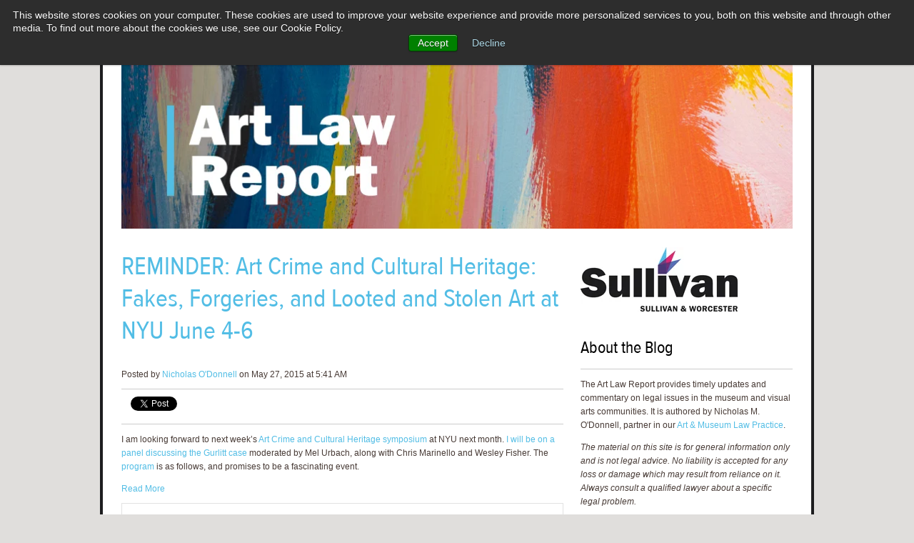

--- FILE ---
content_type: text/css
request_url: https://blog.sullivanlaw.com/hubfs/hub_generated/template_assets/1/8968760568/1741806775998/template_Sullivan-blog-style.min.css
body_size: 126553
content:
@font-face{font-family:"proxima-nova-condensed";font-style:italic;font-weight:300;src:url("[data-uri]")}@font-face{font-family:"proxima-nova-condensed";font-style:italic;font-weight:400;src:url("[data-uri]")}@font-face{font-family:"proxima-nova-condensed";font-style:normal;font-weight:300;src:url("[data-uri]")}@font-face{font-family:"proxima-nova-condensed";font-style:normal;font-weight:400;src:url("[data-uri]")}.row-fluid{width:100%;*zoom:1}.row-fluid:before,.row-fluid:after{display:table;content:""}.row-fluid:after{clear:both}.row-fluid [class*="span"]{display:block;float:left;width:100%;min-height:28px;margin-left:2.127659574%;*margin-left:2.0744680846382977%;-webkit-box-sizing:border-box;-moz-box-sizing:border-box;-ms-box-sizing:border-box;box-sizing:border-box}.row-fluid [class*="span"]:first-child{margin-left:0}.row-fluid .span12{width:99.99999998999999%;*width:99.94680850063828%}.row-fluid .span11{width:91.489361693%;*width:91.4361702036383%}.row-fluid .span10{width:82.97872339599999%;*width:82.92553190663828%}.row-fluid .span9{width:74.468085099%;*width:74.4148936096383%}.row-fluid .span8{width:65.95744680199999%;*width:65.90425531263828%}.row-fluid .span7{width:57.446808505%;*width:57.3936170156383%}.row-fluid .span6{width:48.93617020799999%;*width:48.88297871863829%}.row-fluid .span5{width:40.425531911%;*width:40.3723404216383%}.row-fluid .span4{width:31.914893614%;*width:31.8617021246383%}.row-fluid .span3{width:23.404255317%;*width:23.3510638276383%}.row-fluid .span2{width:14.89361702%;*width:14.8404255306383%}.row-fluid .span1{width:6.382978723%;*width:6.329787233638298%}.container-fluid{*zoom:1}.container-fluid:before,.container-fluid:after{display:table;content:""}.container-fluid:after{clear:both}@media(max-width:767px){.row-fluid{width:100%}.row-fluid [class*="span"]{display:block;float:none;width:auto;margin-left:0}}@media(min-width:768px) and (max-width:1139px){.row-fluid{width:100%;*zoom:1}.row-fluid:before,.row-fluid:after{display:table;content:""}.row-fluid:after{clear:both}.row-fluid [class*="span"]{display:block;float:left;width:100%;min-height:28px;margin-left:2.762430939%;*margin-left:2.709239449638298%;-webkit-box-sizing:border-box;-moz-box-sizing:border-box;-ms-box-sizing:border-box;box-sizing:border-box}.row-fluid [class*="span"]:first-child{margin-left:0}.row-fluid .span12{width:99.999999993%;*width:99.9468085036383%}.row-fluid .span11{width:91.436464082%;*width:91.38327259263829%}.row-fluid .span10{width:82.87292817100001%;*width:82.8197366816383%}.row-fluid .span9{width:74.30939226%;*width:74.25620077063829%}.row-fluid .span8{width:65.74585634900001%;*width:65.6926648596383%}.row-fluid .span7{width:57.182320438000005%;*width:57.129128948638304%}.row-fluid .span6{width:48.618784527%;*width:48.5655930376383%}.row-fluid .span5{width:40.055248616%;*width:40.0020571266383%}.row-fluid .span4{width:31.491712705%;*width:31.4385212156383%}.row-fluid .span3{width:22.928176794%;*width:22.874985304638297%}.row-fluid .span2{width:14.364640883%;*width:14.311449393638298%}.row-fluid .span1{width:5.801104972%;*width:5.747913482638298%}}@media(min-width:1280px){.row-fluid{width:100%;*zoom:1}.row-fluid:before,.row-fluid:after{display:table;content:""}.row-fluid:after{clear:both}.row-fluid [class*="span"]{display:block;float:left;width:100%;min-height:28px;margin-left:2.564102564%;*margin-left:2.510911074638298%;-webkit-box-sizing:border-box;-moz-box-sizing:border-box;-ms-box-sizing:border-box;box-sizing:border-box}.row-fluid [class*="span"]:first-child{margin-left:0}.row-fluid .span12{width:100%;*width:99.94680851063829%}.row-fluid .span11{width:91.45299145300001%;*width:91.3997999636383%}.row-fluid .span10{width:82.905982906%;*width:82.8527914166383%}.row-fluid .span9{width:74.358974359%;*width:74.30578286963829%}.row-fluid .span8{width:65.81196581200001%;*width:65.7587743226383%}.row-fluid .span7{width:57.264957265%;*width:57.2117657756383%}.row-fluid .span6{width:48.717948718%;*width:48.6647572286383%}.row-fluid .span5{width:40.170940171000005%;*width:40.117748681638304%}.row-fluid .span4{width:31.623931624%;*width:31.5707401346383%}.row-fluid .span3{width:23.076923077%;*width:23.0237315876383%}.row-fluid .span2{width:14.529914530000001%;*width:14.4767230406383%}.row-fluid .span1{width:5.982905983%;*width:5.929714493638298%}}.clearfix{*zoom:1}.clearfix:before,.clearfix:after{display:table;content:""}.clearfix:after{clear:both}.hide{display:none}.show{display:block}.invisible{visibility:hidden}.hidden{display:none;visibility:hidden}.visible-phone{display:none !important}.visible-tablet{display:none !important}.hidden-desktop{display:none !important}@media(max-width:767px){.visible-phone{display:inherit !important}.hidden-phone{display:none !important}.hidden-desktop{display:inherit !important}.visible-desktop{display:none !important}}@media(min-width:768px) and (max-width:1139px){.visible-tablet{display:inherit !important}.hidden-tablet{display:none !important}.hidden-desktop{display:inherit !important}.visible-desktop{display:none !important}}img{max-width:100%;height:auto;border:0;-ms-interpolation-mode:bicubic;vertical-align:bottom}img.alignRight{margin:0 0 5px 15px}img.alignLeft{margin:0 15px 5px 0}.row-fluid [class*="span"]{min-height:1px}.hs-blog-social-share .hs-blog-social-share-list{margin:0;list-style:none !important}.hs-blog-social-share .hs-blog-social-share-list .hs-blog-social-share-item{height:30px;list-style:none !important}@media(max-width:479px){.hs-blog-social-share .hs-blog-social-share-list .hs-blog-social-share-item:nth-child(2){float:none !important}}.hs-blog-social-share .hs-blog-social-share-list .hs-blog-social-share-item .fb-like>span{vertical-align:top !important}#recaptcha_response_field{width:auto !important;display:inline-block !important}video{max-width:100%;height:auto}#calroot{width:202px !important;line-height:normal}#calroot,#calroot *,#calroot *:before,#calroot *:after{-webkit-box-sizing:content-box;-moz-box-sizing:content-box;box-sizing:content-box}#calroot select{min-height:0 !important;padding:1px 2px !important;font-family:"Lucida Grande","Lucida Sans Unicode","Bitstream Vera Sans","Trebuchet MS",Verdana,sans-serif !important;font-size:10px !important;line-height:18px !important;font-weight:normal !important}#caldays{margin-bottom:4px}.hs-responsive-embed{position:relative;height:0;overflow:hidden;padding-top:0;padding-left:0;padding-right:0}.hs-responsive-embed iframe,.hs-responsive-embed object,.hs-responsive-embed embed{position:absolute;top:0;left:0;width:100%;height:100%;border:0}.hs-responsive-embed,.hs-responsive-embed.hs-responsive-embed-youtube,.hs-responsive-embed.hs-responsive-embed-wistia,.hs-responsive-embed.hs-responsive-embed-vimeo{padding-bottom:56.25%}.hs-responsive-embed.hs-responsive-embed-instagram{padding-bottom:116.01%}.hs-responsive-embed.hs-responsive-embed-pinterest{height:auto;overflow:visible;padding:0}.hs-responsive-embed.hs-responsive-embed-pinterest iframe{position:static;width:auto;height:auto}iframe[src^="http://www.slideshare.net/slideshow/embed_code/"]{width:100%;max-width:100%}@media(max-width:568px){iframe{max-width:100%}}textarea,input[type="text"],input[type="password"],input[type="datetime"],input[type="datetime-local"],input[type="date"],input[type="month"],input[type="time"],input[type="week"],input[type="number"],input[type="email"],input[type="url"],input[type="search"],input[type="tel"],input[type="color"] select{display:inline-block;-webkit-box-sizing:border-box;-moz-box-sizing:border-box;box-sizing:border-box}#email-prefs-form .email-edit{width:100% !important;max-width:507px !important}#hs-pwd-widget-password{height:auto !important}.hs-menu-wrapper ul{padding:0}.hs-menu-wrapper.hs-menu-flow-horizontal ul{list-style:none;margin:0}.hs-menu-wrapper.hs-menu-flow-horizontal>ul{display:inline-block}.hs-menu-wrapper.hs-menu-flow-horizontal>ul:before{content:" ";display:table}.hs-menu-wrapper.hs-menu-flow-horizontal>ul:after{content:" ";display:table;clear:both}.hs-menu-wrapper.hs-menu-flow-horizontal>ul li.hs-menu-depth-1{float:left}.hs-menu-wrapper.hs-menu-flow-horizontal>ul li a{display:inline-block}.hs-menu-wrapper.hs-menu-flow-horizontal>ul li.hs-item-has-children{position:relative}.hs-menu-wrapper.hs-menu-flow-horizontal.flyouts>ul li.hs-item-has-children ul.hs-menu-children-wrapper{visibility:hidden;opacity:0;-webkit-transition:opacity .4s;position:absolute;z-index:10;left:0}.hs-menu-wrapper.hs-menu-flow-horizontal>ul li.hs-item-has-children ul.hs-menu-children-wrapper li a{display:block;white-space:nowrap}.hs-menu-wrapper.hs-menu-flow-horizontal.flyouts>ul li.hs-item-has-children ul.hs-menu-children-wrapper li.hs-item-has-children ul.hs-menu-children-wrapper{left:100%;top:0}.hs-menu-wrapper.hs-menu-flow-horizontal.flyouts>ul li.hs-item-has-children:hover>ul.hs-menu-children-wrapper{opacity:1;visibility:visible}.row-fluid-wrapper:last-child .hs-menu-wrapper.hs-menu-flow-horizontal>ul{margin-bottom:0}.hs-menu-wrapper.hs-menu-flow-horizontal.hs-menu-show-active-branch{position:relative}.hs-menu-wrapper.hs-menu-flow-horizontal.hs-menu-show-active-branch>ul{margin-bottom:0}.hs-menu-wrapper.hs-menu-flow-horizontal.hs-menu-show-active-branch>ul li.hs-item-has-children{position:static}.hs-menu-wrapper.hs-menu-flow-horizontal.hs-menu-show-active-branch>ul li.hs-item-has-children ul.hs-menu-children-wrapper{display:none}.hs-menu-wrapper.hs-menu-flow-horizontal.hs-menu-show-active-branch>ul li.hs-item-has-children.active-branch>ul.hs-menu-children-wrapper{display:block;visibility:visible;opacity:1}.hs-menu-wrapper.hs-menu-flow-horizontal.hs-menu-show-active-branch>ul li.hs-item-has-children.active-branch>ul.hs-menu-children-wrapper:before{content:" ";display:table}.hs-menu-wrapper.hs-menu-flow-horizontal.hs-menu-show-active-branch>ul li.hs-item-has-children.active-branch>ul.hs-menu-children-wrapper:after{content:" ";display:table;clear:both}.hs-menu-wrapper.hs-menu-flow-horizontal.hs-menu-show-active-branch>ul li.hs-item-has-children.active-branch>ul.hs-menu-children-wrapper>li{float:left}.hs-menu-wrapper.hs-menu-flow-horizontal.hs-menu-show-active-branch>ul li.hs-item-has-children.active-branch>ul.hs-menu-children-wrapper>li a{display:inline-block}.hs-menu-wrapper.hs-menu-flow-vertical{width:100%}.hs-menu-wrapper.hs-menu-flow-vertical ul{list-style:none;margin:0}.hs-menu-wrapper.hs-menu-flow-vertical li a{display:block}.hs-menu-wrapper.hs-menu-flow-vertical>ul{margin-bottom:0}.hs-menu-wrapper.hs-menu-flow-vertical>ul li.hs-menu-depth-1>a{width:auto}.hs-menu-wrapper.hs-menu-flow-vertical>ul li.hs-item-has-children{position:relative}.hs-menu-wrapper.hs-menu-flow-vertical.flyouts>ul li.hs-item-has-children ul.hs-menu-children-wrapper{visibility:hidden;opacity:0;-webkit-transition:opacity .4s;position:absolute;z-index:10;left:0}.hs-menu-wrapper.hs-menu-flow-vertical>ul li.hs-item-has-children ul.hs-menu-children-wrapper li a{display:block;white-space:nowrap}.hs-menu-wrapper.hs-menu-flow-vertical.flyouts>ul li.hs-item-has-children ul.hs-menu-children-wrapper{left:100%;top:0}.hs-menu-wrapper.hs-menu-flow-vertical.flyouts>ul li.hs-item-has-children:hover>ul.hs-menu-children-wrapper{opacity:1;visibility:visible}@media(max-width:767px){.hs-menu-wrapper,.hs-menu-wrapper *{-webkit-box-sizing:border-box;-moz-box-sizing:border-box;box-sizing:border-box;display:block;width:100%}.hs-menu-wrapper.hs-menu-flow-horizontal ul{list-style:none;margin:0;display:block}.hs-menu-wrapper.hs-menu-flow-horizontal>ul{display:block}.hs-menu-wrapper.hs-menu-flow-horizontal>ul li.hs-menu-depth-1{float:none}.hs-menu-wrapper.hs-menu-flow-horizontal>ul li a,.hs-menu-wrapper.hs-menu-flow-horizontal>ul li.hs-item-has-children ul.hs-menu-children-wrapper li a,.hs-menu-wrapper.hs-menu-flow-horizontal.hs-menu-show-active-branch>ul li.hs-item-has-children.active-branch>ul.hs-menu-children-wrapper>li a{display:block}.hs-menu-wrapper.hs-menu-flow-horizontal>ul li.hs-item-has-children ul.hs-menu-children-wrapper{visibility:visible !important;opacity:1 !important;position:static !important}.hs-menu-wrapper.hs-menu-flow-horizontal ul ul ul{padding:0}.hs-menu-wrapper.hs-menu-flow-horizontal>ul li.hs-item-has-children ul.hs-menu-children-wrapper li a{white-space:normal}.hs-menu-wrapper.hs-menu-flow-vertical.flyouts>ul li.hs-item-has-children ul.hs-menu-children-wrapper{position:static;opacity:1;visibility:visible}}.hs-menu-wrapper.hs-menu-flow-vertical.no-flyouts .hs-menu-children-wrapper{visibility:visible;opacity:1}.hs-menu-wrapper.hs-menu-flow-horizontal.no-flyouts>ul li.hs-item-has-children ul.hs-menu-children-wrapper{display:block;visibility:visible;opacity:1}.widget-type-space{visibility:hidden}.hs-author-social-links{display:inline-block}.hs-author-social-links a.hs-author-social-link{width:24px;height:24px;border-width:0px;border:0px;line-height:24px;background-size:24px 24px;background-repeat:no-repeat;display:inline-block;text-indent:-99999px}.hs-author-social-links a.hs-author-social-link.hs-social-facebook{background-image:url("//static.hubspot.com/final/img/common/icons/social/facebook-24x24.png")}.hs-author-social-links a.hs-author-social-link.hs-social-linkedin{background-image:url("//static.hubspot.com/final/img/common/icons/social/linkedin-24x24.png")}.hs-author-social-links a.hs-author-social-link.hs-social-twitter{background-image:url("//static.hubspot.com/final/img/common/icons/social/twitter-24x24.png")}.hs-author-social-links a.hs-author-social-link.hs-social-google-plus{background-image:url("//static.hubspot.com/final/img/common/icons/social/googleplus-24x24.png")}.hs-cta-wrapper a{box-sizing:content-box;-moz-box-sizing:content-box;-webkit-box-sizing:content-box}.hs_cos_wrapper_type_image_slider{display:block;overflow:hidden}.hs_cos_flex-container a:active,.hs_cos_flex-slider a:active,.hs_cos_flex-container a:focus,.hs_cos_flex-slider a:focus{outline:0}.hs_cos_flex-slides,.hs_cos_flex-control-nav,.hs_cos_flex-direction-nav{margin:0;padding:0;list-style:none}.hs_cos_flex-slider{margin:0;padding:0}.hs_cos_flex-slider .hs_cos_flex-slides>li{display:none;-webkit-backface-visibility:hidden;position:relative}.hs_cos_flex-slider .hs_cos_flex-slides img{width:100%;display:block;border-radius:0px}.hs_cos_flex-pauseplay span{text-transform:capitalize}.hs_cos_flex-slides:after{content:".";display:block;clear:both;visibility:hidden;line-height:0;height:0}html[xmlns] .hs_cos_flex-slides{display:block}* html .hs_cos_flex-slides{height:1%}.hs_cos_flex-slider{margin:0 0 60px;background:#fff;border:0;position:relative;-webkit-border-radius:4px;-moz-border-radius:4px;-o-border-radius:4px;border-radius:4px;zoom:1}.hs_cos_flex-viewport{max-height:2000px;-webkit-transition:all 1s ease;-moz-transition:all 1s ease;transition:all 1s ease}.loading .hs_cos_flex-viewport{max-height:300px}.hs_cos_flex-slider .hs_cos_flex-slides{zoom:1}.carousel li{margin-right:5px}.hs_cos_flex-direction-nav{*height:0}.hs_cos_flex-direction-nav a{width:30px;height:30px;margin:-20px 0 0;display:block;background:url(http://cdn2.hubspotqa.com/local/hub/124/file-52894-png/bg_direction_nav.png) no-repeat 0 0;position:absolute;top:50%;z-index:10;cursor:pointer;text-indent:-9999px;opacity:0;-webkit-transition:all .3s ease}.hs_cos_flex-direction-nav .hs_cos_flex-next{background-position:100% 0;right:-36px}.hs_cos_flex-direction-nav .hs_cos_flex-prev{left:-36px}.hs_cos_flex-slider:hover .hs_cos_flex-next{opacity:.8;right:5px}.hs_cos_flex-slider:hover .hs_cos_flex-prev{opacity:.8;left:5px}.hs_cos_flex-slider:hover .hs_cos_flex-next:hover,.hs_cos_flex-slider:hover .hs_cos_flex-prev:hover{opacity:1}.hs_cos_flex-direction-nav .hs_cos_flex-disabled{opacity:.3 !important;filter:alpha(opacity=30);cursor:default}.hs_cos_flex_thumbnavs-direction-nav{margin:0px;padding:0px;list-style:none}.hs_cos_flex_thumbnavs-direction-nav{*height:0}.hs_cos_flex_thumbnavs-direction-nav a{width:30px;height:140px;margin:-60px 0 0;display:block;background:url(http://cdn2.hubspotqa.com/local/hub/124/file-52894-png/bg_direction_nav.png) no-repeat 0 40%;position:absolute;top:50%;z-index:10;cursor:pointer;text-indent:-9999px;opacity:1;-webkit-transition:all .3s ease}.hs_cos_flex_thumbnavs-direction-nav .hs_cos_flex_thumbnavs-next{background-position:100% 40%;right:0px}.hs_cos_flex_thumbnavs-direction-nav .hs_cos_flex_thumbnavs-prev{left:0px}.hs-cos-flex-slider-control-panel img{cursor:pointer}.hs-cos-flex-slider-control-panel img:hover{opacity:.8}.hs-cos-flex-slider-control-panel{margin-top:-30px}.hs_cos_flex-control-nav{width:100%;position:absolute;bottom:-40px;text-align:center}.hs_cos_flex-control-nav li{margin:0 6px;display:inline-block;zoom:1;*display:inline}.hs_cos_flex-control-paging li a{width:11px;height:11px;display:block;background:#666;background:rgba(0,0,0,0.5);cursor:pointer;text-indent:-9999px;-webkit-border-radius:20px;-moz-border-radius:20px;-o-border-radius:20px;border-radius:20px;box-shadow:inset 0 0 3px rgba(0,0,0,0.3)}.hs_cos_flex-control-paging li a:hover{background:#333;background:rgba(0,0,0,0.7)}.hs_cos_flex-control-paging li a.hs_cos_flex-active{background:#000;background:rgba(0,0,0,0.9);cursor:default}.hs_cos_flex-control-thumbs{margin:5px 0 0;position:static;overflow:hidden}.hs_cos_flex-control-thumbs li{width:25%;float:left;margin:0}.hs_cos_flex-control-thumbs img{width:100%;display:block;opacity:.7;cursor:pointer}.hs_cos_flex-control-thumbs img:hover{opacity:1}.hs_cos_flex-control-thumbs .hs_cos_flex-active{opacity:1;cursor:default}@media screen and (max-width:860px){.hs_cos_flex-direction-nav .hs_cos_flex-prev{opacity:1;left:0}.hs_cos_flex-direction-nav .hs_cos_flex-next{opacity:1;right:0}}.hs_cos_flex-slider .caption{background-color:black;position:static;font-size:2em;line-height:1.1em;color:white;padding:0px 5% 0px 5%;width:100%;top:40%;text-align:center}.hs_cos_flex-slider .superimpose .caption{color:white;font-size:3em;line-height:1.1em;position:absolute;padding:0px 5% 0px 5%;width:90%;top:40%;text-align:center;background-color:transparent}@media all and (max-width:400px){.hs_cos_flex-slider .superimpose .caption{background-color:black;position:static;font-size:2em;line-height:1.1em;color:white;width:90%;padding:0px 5% 0px 5%;top:40%;text-align:center}}.hs_cos_flex-slider h1,.hs_cos_flex-slider h2,.hs_cos_flex-slider h3,.hs_cos_flex-slider h4,.hs_cos_flex-slider h5,.hs_cos_flex-slider h6,.hs_cos_flex-slider p{color:white}.hs-gallery-thumbnails li{display:inline-block;margin:0px;padding:0px;margin-right:-4px}.hs-gallery-thumbnails.fixed-height li img{max-height:150px;margin:0px;padding:0px;border-width:0px}pre{overflow-x:auto}table pre{white-space:pre-wrap}.comment{margin:10px 0 10px 0}.hs_cos_wrapper_type_rich_text,.hs_cos_wrapper_type_text,.hs_cos_wrapper_type_header,.hs_cos_wrapper_type_section_header,.hs_cos_wrapper_type_raw_html,.hs_cos_wrapper_type_raw_jinja,.hs_cos_wrapper_type_page_footer{word-wrap:break-word}@media all and (max-width:400px){#captcha_wrapper,#recaptcha_area,#recaptcha_area table#recaptcha_table,#recaptcha_area table#recaptcha_table .recaptcha_r1_c1{width:auto !important;overflow:hidden}#recaptcha_area table#recaptcha_table .recaptcha_r4_c4{width:67px !important}#recaptcha_area table#recaptcha_table #recaptcha_image{width:280px !important}}article,aside,details,figcaption,figure,footer,header,hgroup,nav,section{display:block}audio,canvas,video{display:inline-block;*display:inline;*zoom:1}audio:not([controls]){display:none}.wp-float-left{float:left;margin:0 20px 20px 0}.wp-float-right{float:right;margin:0 0 20px 20px}#map_canvas img,.google-maps img{max-width:none}#recaptcha_table td{line-height:0}.recaptchatable #recaptcha_response_field{min-height:0;line-height:12px}*,*:before,*:after{-moz-box-sizing:border-box;-webkit-box-sizing:border-box;box-sizing:border-box}html,body{min-height:100%;margin:0;padding:0}body{background:#e0dedc;color:#473a35;font-family:Verdana,Arial,Helvetica,sans-serif;font-size:12px;line-height:19.9167px}.container-fluid .row-fluid .page-center{float:none;max-width:1000px;margin:0 auto}a{color:#52bde5;text-decoration:none}a:hover,a:focus{color:#52bde5;text-decoration:underline}hr{color:#ccc;background-color:#ccc;height:1px;border:0}::-moz-selection{color:#fff;background:#39f;text-shadow:none}::selection{color:#fff;background:#39f;text-shadow:none}table tr td img{    max-width:initial}sup,sub{position:relative;font-size:75%;line-height:0;vertical-align:baseline}sup{top:-0.5em}sub{bottom:-0.25em}h1,h2,h3,h4,h5,h6{color:#1d1d1f;font-family:"proxima-nova-condensed"}h1{font-size:36px;font-weight:normal;line-height:45px}h2{font-size:36px;font-weight:normal;line-height:45px}h3{font-size:16.2px;font-weight:normal;line-height:20px;color:#000}h4{font-size:12px;font-weight:700;line-height:16px}h5{font-size:15px;font-weight:700;line-height:19px}h6{font-size:12px;font-weight:700;line-height:16px}ul{line-height:16px;margin:0;padding-left:10px}.body-container li{line-height:16px;margin:0 0 8px 13px}ul.unstyled,ol.unstyled{list-style:none;margin:0;padding:0}.custom-menu-bg{background:#917871}.custom-logo{padding:25px 34px}.custom-header-links{display:block !important}.custom-header-links ul{margin:0;padding:19px 0 0;text-align:right}.custom-header-links ul li{display:inline-block}.custom-header-links ul li a{font-size:10px;font-weight:400;line-height:16px;padding:0 0 0 11px;text-transform:uppercase}.search-form{text-align:right;padding:4px 0 0}.topSearchInputText{border:1px solid #d5d6d6 !important;color:#927972 !important;font-family:Verdana,Arial,Helvetica,sans-serif !important;font-size:17px !important;font-weight:400 !important;line-height:29px !important;margin:0 !important;padding-left:8px !important;width:172px !important;font-family:Verdana,Arial,Helvetica,sans-serif}.search-btn{background:rgba(0,0,0,0) url("//cdn2.hubspot.net/hubfs/878449/images/top-search.png") no-repeat scroll 0 0 !important;border:0 none !important;padding:7px 13px !important;vertical-align:top}.search-form *::-moz-placeholder{color:#9f7f79;opacity:1;text-transform:capitalize}.custom-social{padding:6px 0;text-align:right}.custom-social ul li{display:inline-block;padding:0 4px 5px 5px}.social_icons{position:relative}.custom-social ul li:hover ul{display:block !important;z-index:999}.custom-social ul ul{background:#fff none repeat scroll 0 0;border:1px solid #ccc;display:none !important;left:-16px;margin:0 auto;padding:6px 0 6px 16px;position:absolute;text-align:left;top:42px}.custom-social ul ul li{padding:4px 8px}.social_icons li a{position:relative;padding:0 10px}.facebook::before{background:rgba(0,0,0,0) url("//cdn2.hubspot.net/hubfs/878449/images/fb.png") no-repeat scroll 0 0;content:"";height:16px;left:-16px;position:absolute;top:0;width:21px}.twitter::before{background:rgba(0,0,0,0) url("//cdn2.hubspot.net/hubfs/878449/images/twitter.png") no-repeat scroll 0 0;content:"";height:16px;left:-16px;position:absolute;top:0;width:21px}.linkedin::before{background:rgba(0,0,0,0) url("//cdn2.hubspot.net/hubfs/878449/images/linkedin.png") no-repeat scroll 0 0;content:"";height:16px;left:-16px;position:absolute;top:0;width:21px}.email::before{background:rgba(0,0,0,0) url("//cdn2.hubspot.net/hubfs/878449/images/email.png") no-repeat scroll 0 0;content:"";height:16px;left:-16px;position:absolute;top:0;width:21px}.custom-spacer{min-height:36px !important}.hs-menu-wrapper.hs-menu-flow-vertical>ul li{background:#f2f0ee none repeat scroll 0 0;margin:0 0 4px}.hs-menu-wrapper.hs-menu-flow-vertical>ul li.hs-menu-depth-1>a{color:#8a7967;font-size:11px;font-weight:700;line-height:16px;padding:9px}.body-container .page-center{padding:20px 2% 40px}.custom-footer-links ul{margin:0;padding:0}.custom-footer-links ul li{display:inline-block}.custom-footer-links ul li:after{content:"|";color:#757575;padding:0 5px 0 9px}.custom-footer-links ul li:last-child::after{content:none}.custom-footer-links ul li a{color:#757575;font-size:11px;line-height:12.1px;font-weight:400}.custom-footer-links ul li a:hover{text-decoration:none;color:#0b3c5d}.custom-copyright p{margin:0;padding:14px 0 33px;max-width:780px !important;color:#757575;font-size:11px;line-height:12.1px;font-weight:400}.custom-menu-primary .hs-menu-wrapper>ul{background:;padding:0 23px;display:block}.custom-menu-primary .hs-menu-wrapper>ul>li{background:}.custom-menu-primary .hs-menu-wrapper>ul>li>a{color:#fff;font-size:14px;font-weight:normal;margin:4px 0;padding:4px 11px 6px 13px;border-left:1px solid #aeb1b3}.custom-menu-primary .hs-menu-wrapper>ul>li:first-child a{border-left:0}.custom-menu-primary .hs-menu-wrapper>ul>li:hover{color:#fff;background:#a60029}.custom-menu-primary .hs-menu-wrapper>ul>li>a:hover{text-decoration:none}.custom-menu-primary .hs-menu-wrapper>ul ul{background:#f3f1f0 none repeat scroll 0 0;padding:5px 0 10px}.custom-menu-primary .hs-menu-wrapper>ul ul li{background:;min-width:275px !important;padding:0 20px}.custom-menu-primary .hs-menu-wrapper>ul ul li:first-child,.custom-menu-primary .hs-menu-wrapper>ul ul li:last-child{min-width:200px !important}.custom-menu-primary .hs-menu-wrapper>ul ul li a{color:#473a35;font-size:12px;line-height:16px;font-weight:400;padding:3px 0;white-space:normal !important}.custom-menu-primary .hs-menu-wrapper>ul ul>li:hover>a{color:#99001d;text-decoration:none}.custom-menu-primary .hs-menu-wrapper>ul ul ul{background:#f3f1f0 none repeat scroll 0 0;padding:10px 0}.custom-menu-primary .hs-menu-wrapper>ul ul ul li{min-width:210px !important}.custom-menu-primary .hs-menu-wrapper>ul ul li.hs-item-has-children{position:relative}.custom-menu-primary .hs-menu-wrapper>ul ul li.hs-item-has-children:after{content:"›";position:absolute;right:15px;top:2px;display:inline-block;height:20px;color:#473a35}.custom-menu-primary .hs-menu-wrapper>ul li a,.hs-menu-wrapper.hs-menu-flow-horizontal>ul li.hs-item-has-children ul.hs-menu-children-wrapper li a{overflow:visible !important;max-width:none !important;width:auto !important}@media screen and (min-width:768px){.custom-menu-primary .hs-menu-wrapper{display:block !important}}.mobile-trigger,.child-trigger{display:none}@media(max-width:767px){.custom-menu-primary,.custom-menu-primary .hs-menu-wrapper>ul,.custom-menu-primary .hs-menu-wrapper>ul li,.custom-menu-primary .hs-menu-wrapper>ul li a{display:block;float:none;position:static;top:auto;right:auto;left:auto;bottom:auto;padding:0px;margin:0px;background-image:none;background-color:transparent;border:0px;-webkit-border-radius:0px;-moz-border-radius:0px;border-radius:0px;-webkit-box-shadow:none;-moz-box-shadow:none;box-shadow:none;max-width:none;width:100%;height:auto;line-height:1;font-weight:normal;text-decoration:none;text-indent:0px;text-align:left;color:#fff}.mobile-trigger{display:inline-block !important;cursor:pointer;position:absolute;top:5px;right:0;width:44px;height:auto;padding:7px 10px 8px 10px;background:#fff;border:1px solid #fff;font-size:16px;font-weight:normal;text-align:left;text-transform:uppercase;-webkit-border-radius:4px;-moz-border-radius:4px;border-radius:4px;color:#917871;left:0;margin:0 auto}.mobile-trigger:hover{text-decoration:none;color:#fff;background-color:#917871;border-color:#fff}.mobile-open .mobile-trigger{color:#fff;background-color:#917871;border-color:#fff}.mobile-trigger i{display:inline;position:relative;top:-4px}.mobile-trigger i:before,.mobile-trigger i:after{position:absolute;content:''}.mobile-trigger i,.mobile-trigger i:before,.mobile-trigger i:after{width:22px;height:2px;-webkit-border-radius:1px;-moz-border-radius:1px;border-radius:1px;background-color:#917871;display:inline-block}.mobile-trigger i:before{top:-6px}.mobile-trigger i:after{top:6px}.mobile-trigger:hover i,.mobile-trigger:hover i:before,.mobile-trigger:hover i:after,.mobile-open .mobile-trigger i,.mobile-open .mobile-trigger i:before,.mobile-open .mobile-trigger i:after{background-color:#fff}.child-trigger{display:block !important;cursor:pointer;position:absolute;top:16px;right:0px;width:55px !important;min-width:55px !important;height:45px !important;padding:0 !important;background:rgba(0,0,0,0) url("//cdn2.hubspot.net/hubfs/878449/images/child_trigger.png") no-repeat scroll center 0}.child-trigger:hover{text-decoration:none}.child-trigger i{position:relative;top:30%;margin:0 auto !important}.child-trigger i:after{position:absolute}.child-trigger i,.child-trigger i:after{display:block;font-size:15px;font-style:normal;height:1px;width:10px}.child-trigger i:after{-webkit-transform:rotate(0);-ms-transform:rotate(0);transform:rotate(0)}.child-trigger.child-open i:after{-webkit-transform:rotate(-180deg);-ms-transform:rotate(-180deg);transform:rotate(-180deg)}.child-trigger.child-open i{-webkit-transform:rotate(180deg);-ms-transform:rotate(180deg);transform:rotate(180deg)}.custom-menu-primary.js-enabled{position:relative;padding-top:44px;margin:0}.custom-menu-primary.js-enabled .hs-menu-wrapper,.custom-menu-primary.js-enabled .hs-menu-children-wrapper{display:none}.custom-menu-primary ul.hs-menu-children-wrapper{visibility:visible !important;opacity:1 !important;position:static !important;display:none}.custom-menu-primary.js-enabled .hs-menu-wrapper{width:100%;position:relative;top:0;left:0;padding:0;background:#927972}.custom-menu-primary .hs-menu-wrapper{background-color:#917871;width:100%}.custom-menu-primary .hs-menu-wrapper>ul>li{position:relative}.custom-menu-primary .hs-menu-wrapper>ul>li a{font-size:22px;line-height:45px;overflow:visible}.custom-menu-primary .hs-menu-wrapper>ul>li{border-bottom:2px solid #fff}.custom-menu-primary .hs-menu-wrapper>ul li a{padding:0 10px;color:#fff}.custom-menu-primary .hs-menu-wrapper>ul li:hover a{color:#fff}.custom-menu-primary .hs-menu-wrapper>ul ul{width:auto !important;background:#927972}.custom-menu-primary .hs-menu-wrapper>ul ul li a{padding:5px 15px;font-size:16px;color:#fff}.custom-menu-primary .hs-menu-wrapper>ul>ul li:hover a{color:#99001d}.custom-menu-primary .hs-menu-wrapper>ul ul ul{background:#927972}.custom-menu-primary .hs-menu-wrapper>ul ul ul li a{padding:5px 30px;font-size:13px;color:#fff}.custom-menu-primary .hs-menu-wrapper>ul ul ul ul li a{text-indent:50px}}.hs-featured-image-wrapper .hs-featured-image-link img.hs-featured-image{border-width:0;max-height:170px;max-width:210px;height:auto;width:auto;display:inline-block !important;float:right;margin:20px 0 20px 20px}.hs-blog-social-share{padding:10px 0 0 0;border-top:1px solid #ccc;border-bottom:1px solid #ccc;height:auto}#comments-listing{border:1px solid #ccc;margin-bottom:30px;margin-top:30px}.comment.depth-0{border-bottom:1px solid #000 !important;border-top:medium none !important;margin:0 10px 10px !important;padding:0 15px !important}.comment-body{border-bottom:medium none;color:#473a35;display:block;font-family:Verdana,Arial,Helvetica,sans-serif;font-size:12px;line-height:19.9167px;padding:0}.comment-reply-to{margin-bottom:15px}.comment-from h4{margin:0;padding-top:15px}.comment-date{color:#473a35 !important;display:block !important;text-align:left}#hubspot-author_data .hs-author-avatar{max-width:70px;padding:10px 10px 10px 0}#hubspot-author_data .hs-author-avatar img{height:auto !important;max-width:100%}.hs-blog-social-share{border-bottom:1px solid #ccc;border-top:1px solid #ccc;height:auto;margin-top:10px;padding:10px 0 0}.custom_listing_comments{border:1px solid #e2e2e2;display:block;line-height:165%;padding:15px;color:#473a35;font-family:Verdana,Arial,Helvetica,sans-serif;font-size:12px;line-height:19.9167px;margin:10px 0}.blog .blog-sidebar .widget-span{margin-bottom:25px}.blog .blog-sidebar h3,.blog .blog-sidebar h3.form-title{color:#000;font-size:16.2px;font-weight:normal;line-height:20px}.form-title{color:#dd2a6f;font-family:"proxima-nova-condensed",sans-serif;font-size:36px;font-weight:normal;line-height:45px}.hs-error-msgs{color:red;margin:0}.hs-form{margin-bottom:30px}.custom-form{width:50% !important}body .hs-form-field>label{text-transform:uppercase}body input[type="text"],body input[type="password"],body input[type="datetime"],body input[type="datetime-local"],body input[type="date"],body input[type="month"],body input[type="time"],body input[type="week"],body input[type="number"],body input[type="email"],body input[type="url"],body input[type="search"],body input[type="tel"],body input[type="color"],body input[type="file"],body textarea,body select{width:100%;font-family:MS Shell Dlg \32;font-size:13.3333px;background:#fff none repeat scroll 0 0;border:1px solid #abadb3;color:#000;font-family:MS Shell Dlg \32;font-size:13.3333px;font-weight:normal;line-height:17px;margin:0 0 10px}body form.hs-form .hs-form-field ul.inputs-list{list-style:none;padding:0}#hs_form_target_blog_subscription input[type="radio"],#hs_form_target_blog_subscription input[type="checkbox"]{width:auto;margin-right:10px}.widget-type-google_search label{color:#98002e;font-family:"proxima-nova-condensed",sans-serif;font-size:36px;font-weight:normal;line-height:45px}body form.hs-form fieldset{max-width:none}body form.hs-form fieldset .hs-form-field{padding:0 10px 0 0}body form.hs-form fieldset[class*="form-columns"] .input{margin-right:0}body form.hs-form fieldset[class*="form-columns"] .hs-input{width:100%}body form.hs-form fieldset[class*="form-columns"] .hs-input[type="checkbox"]{width:auto}body form.hs-form fieldset.form-columns-3 .hs-form-field{width:33.33%}@media(max-width:400px){body form.hs-form fieldset .hs-form-field{padding:0}body form.hs-form fieldset.form-columns-3 .hs-form-field,body form.hs-form .form-columns-2 .hs-form-field .hs-input,body form.hs-form .form-columns-3 .hs-form-field .hs-input{width:100%}body form.hs-form .form-columns-3 .hs-form-field .hs-input[type="checkbox"]{width:auto}}body .hs-button.primary,body input[type="submit"],body input[type="button"]{cursor:pointer;-webkit-appearance:none;font-family:Verdana,Arial,Helvetica,sans-serif;font-size:12px;text-decoration:none !important;background:#fff none repeat scroll 0 0;border:1px solid #dd2a6f;color:#dd2a6f;cursor:pointer;line-height:16px;padding:5px 7px}@media(max-width:1290px){.custom-menu-primary .hs-menu-wrapper>ul>li:last-child>ul,.custom-menu-primary .hs-menu-wrapper>ul>li:nth-child(6) ul{left:auto !important;right:0 !important}.custom-menu-primary .hs-menu-wrapper>ul>li:last-child ul>li>ul{left:-100% !important;right:100%}}@media(max-width:1050px){.footer-container .page-center{padding:0 20px}.header-container .page-center{padding:0 10px 0 0}.body-container .page-center{padding:20px 4% 40px}}@media(max-width:767px){.custom-logo{padding:50px 0 25px;text-align:center}.custom-header-links ul{padding:0;text-align:center}.custom-social{padding:10px 0;text-align:center}.custom-header-links{display:none !important}.custom-search{background:#98002e none repeat scroll 0 0;min-height:40px !important;position:absolute;right:0;top:0;width:100% !important}.topSearchInputText{line-height:21px !important;margin-right:2px !important;width:129px !important}.search-btn{background-size:23px auto !important;padding:4px 10px !important}.search-form{padding:7px 32px}.footer-container{padding:0 20px}.custom-copyright p{width:auto}.custom-form{width:100% !important}.custom-menu-primary .hs-menu-wrapper>ul ul li.hs-item-has-children::after{display:none}.body-container .page-center{padding:20px 6% 40px}.custom-menu-primary .hs-menu-wrapper>ul ul li{padding:5px 10px}.custom-spacer{min-height:0 !important}}